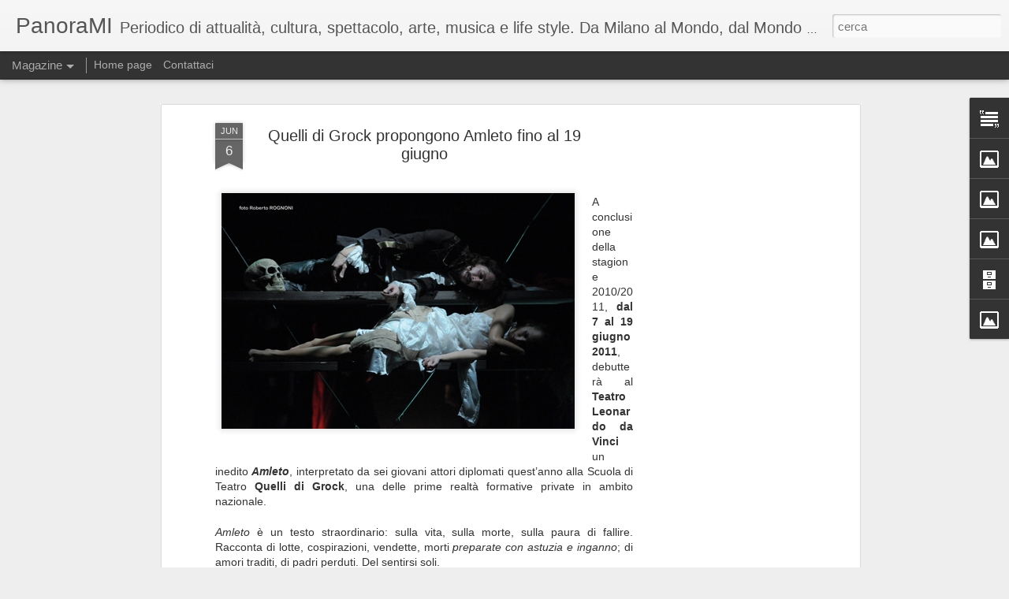

--- FILE ---
content_type: text/html; charset=utf-8
request_url: https://www.google.com/recaptcha/api2/aframe
body_size: 265
content:
<!DOCTYPE HTML><html><head><meta http-equiv="content-type" content="text/html; charset=UTF-8"></head><body><script nonce="aT3FyLpjqjrQcAgPp8-a_g">/** Anti-fraud and anti-abuse applications only. See google.com/recaptcha */ try{var clients={'sodar':'https://pagead2.googlesyndication.com/pagead/sodar?'};window.addEventListener("message",function(a){try{if(a.source===window.parent){var b=JSON.parse(a.data);var c=clients[b['id']];if(c){var d=document.createElement('img');d.src=c+b['params']+'&rc='+(localStorage.getItem("rc::a")?sessionStorage.getItem("rc::b"):"");window.document.body.appendChild(d);sessionStorage.setItem("rc::e",parseInt(sessionStorage.getItem("rc::e")||0)+1);localStorage.setItem("rc::h",'1769541767447');}}}catch(b){}});window.parent.postMessage("_grecaptcha_ready", "*");}catch(b){}</script></body></html>

--- FILE ---
content_type: text/javascript; charset=UTF-8
request_url: http://www.panoraminews.com/?v=0&action=initial&widgetId=Image3&responseType=js&xssi_token=AOuZoY5IDCPp6A001TgEe8FxAecge3jGQQ%3A1769541763769
body_size: 438
content:
try {
_WidgetManager._HandleControllerResult('Image3', 'initial',{'title': '', 'width': 80, 'height': 15, 'sourceUrl': 'https://blogger.googleusercontent.com/img/b/R29vZ2xl/AVvXsEg9zpizScI3x5XjJVFO8mrS_66SmxdvsfNTDmO1AjWYRxIE2zf1woLAM9TAgW95eNIi6Hx8bQvsJJM6nlmARnma_akWE386PFxZp3CMYLkzHlqXipwNTrJQPUUC2qszMuXE9U26D2JGpjuP/s230/aggregator.gif', 'caption': '', 'link': 'http://www.codicesorgente.it/feedsaggregator/', 'shrinkToFit': false, 'sectionWidth': 230});
} catch (e) {
  if (typeof log != 'undefined') {
    log('HandleControllerResult failed: ' + e);
  }
}
